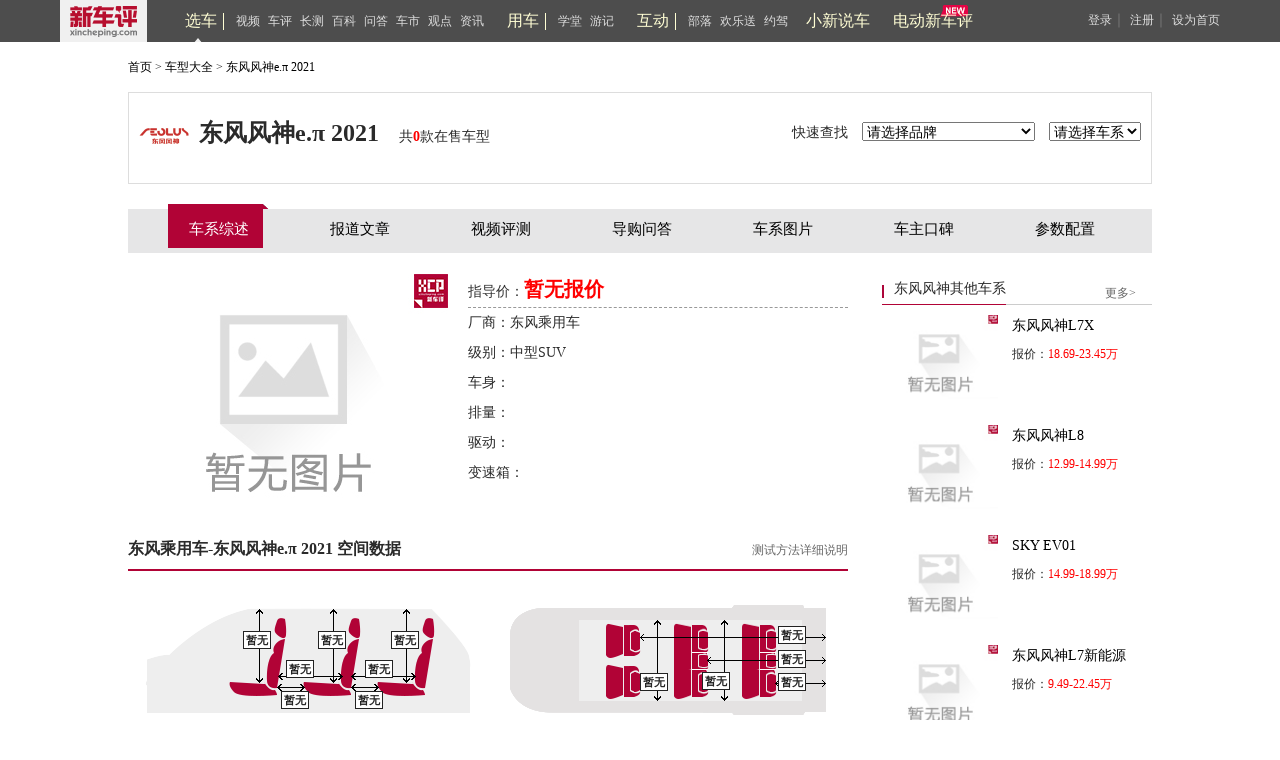

--- FILE ---
content_type: text/html; charset=UTF-8
request_url: https://www.xincheping.com/car/series/18923.html
body_size: 12989
content:
<!doctype html>
<html>
<head>
<title>【东风风神e.π 2021】东风风神_东风风神e.π 2021报价_东风风神e.π 2021图片_新车评网</title>
<meta name="keywords" content="东风风神e.π 2021,东风风神东风风神e.π 2021,东风风神e.π 2021报价,东风风神e.π 2021图片" />
<meta name="description" content="新车评网东风风神e.π 2021频道为您提供东风风神e.π 2021报价,东风风神e.π 2021图片,东风风神e.π 2021参数配置,东风风神e.π 2021最新文章,最精彩东风风神e.π 2021汽车内容尽在新车评网" />
<meta charset="utf-8">
<meta http-equiv="X-UA-Compatible" content="IE=9">
<meta http-equiv="X-UA-Compatible" content="IE-edge,chrome=1">
<link rel="stylesheet" type="text/css" href="https://res.xincheping.com/old/www/css/layout.css" />
<link rel="stylesheet" type="text/css" href="https://res.xincheping.com/old/www/css/base.css" />
<link href="https://res.xincheping.com/old/www/css/car.css" rel="stylesheet" type="text/css" />
<script type="text/javascript" src="https://res.xincheping.com/old/www/js/jquery-1.9.js"></script>
<script type="text/javascript" src="https://res.xincheping.com/old/www/js/jquery.cookie.js"></script>
<script type="text/javascript" src="https://res.xincheping.com/old/www/js/xcp-common-v3.js" merge="true"></script>
<link rel="stylesheet" type="text/css" href="https://res.xincheping.com/old/www/css/public_comd.css" />
<link rel="stylesheet" type="text/css" href="https://res.xincheping.com/old/www/css/xcp-common.css" />
<style>
body .layer-ext-xcp .layui-layer-ico13 {
background: url("/js/layer/skin/xcp/cool.png") no-repeat;
}
</style>
<!--2. 引入crypto相关js-->
<script src="https://res.xincheping.com/js/modules/crypto/crypto.api.min.v2.js"></script>
<script type="text/javascript"
src="https://res.xincheping.com/old/www/js/common.js"></script>
<script type="text/javascript">
$(function() {
if (navigator.userAgent.match(/(iPhone|Android)/i)) {
$("#mobile").show();
}
$("#brand_id").change(function() {
var brandid = $("#brand_id").val();
if(brandid == ""){
return;
}
var url = "https://www.xincheping.com/car/brand/select/"+brandid+".do";
$.post(url,{},
function(data) {
if(data.code == 1 ){
$("#series_id").html("<option value=''>请选择车系</option>");
$(data.result.mapSeries).each(function(i,obj){
$.each(obj,function(j,car){
$("#series_id").append("<option value=''>"+j+"</option>");
$.each(car,function(k,ser){
$("#series_id").append("<option value='https://www.xincheping.com/car/series/"+ser.id+".html'>&nbsp;&nbsp;&nbsp;&nbsp;"+ser.name+"</option>");
});
});
});
}
}
);
});
$("#series_id").change(function() {
if($(this).val()==""){
alert("请选择车系");
return;
}
window.location.href = $(this).val();
});
$("#modelYear").change(function() {
var modelYear = $(this).val();
if(0 == modelYear){
return ;
}
var ht = "东风乘用车-东风风神e.π 2021 停售车型";
$("#text_car_onasle").html(ht);
$.post(modelYear,{},
function(data) {
if(data.code == 1 ){
var table = "";
var hm = $("#tableModel").html();
if(hm == undefined || hm.length == 0 || hm == "" ){
table = table + '<table id = "tableModel"  width="720" border="0" cellspacing="0" cellpadding="0">';
}else{
$("#tableModel").html("");
}
var map_length = 0 ;
$.each(data.result.off,function(key,values){
table = table + '<tr bgcolor="#f1f1f1"><td width="300" height="40" align="left" valign="middle" style="border-left: 2px solid #b10336;">&nbsp;&nbsp;&nbsp;&nbsp;<strong>'
+key+'</strong></td> <td width="120" height="40" align="center" valign="middle"><strong>变速箱</strong></td>'+
'<td width="100" height="40" align="center" valign="middle"><strong>指导价</strong></td>'+
'<td width="100" height="40" align="center" valign="middle"><strong>更多信息</strong></td></tr>';
$.each(values,function(i,obj){
table = table + '<tr>'+
'<td width="300" height="30" align="left" valign="middle">&nbsp;&nbsp;&nbsp;&nbsp;'+obj.name+'</td>'+
'<td width="120" align="center" valign="middle">'+obj.gearBox+'</td>'+
'<td width="100" align="center" valign="middle"><font color="#b10336">'+obj.price+'万</font></td>'+
'<td width="100" align="center" valign="middle"><a href="https://www.xincheping.com/car/series/18923/config.html">参数配置</a></td>'+
'</tr>';
});
map_length++;
});
if(hm == undefined || hm.length == 0 || hm == ""){
table = table + '</table>';
}
if(map_length > 0 ){
if(hm == undefined || hm.length == 0 || hm == ""){
$(".che_much h2").after(table);
}else{
$("#tableModel").append(table);
}
}else{
$("#tableModel").html("<li style='width: 720px;list-style-type:none;'><span style='padding:10px 320px; '>暂无车型</span></li>");
}
}
},"json"
);
});
$("#Onasle").click(function() {
var url = "https://www.xincheping.com/car/series/onsale/18923.do";
var ht = "东风乘用车-东风风神e.π 2021 在售车型";
$("#text_car_onasle").html(ht);
$.post(url,{},
function(data) {
if(data.code == 1 ){
var table = "";
var hm = $("#tableModel").html();
if(hm == undefined || hm.length == 0 || hm == "" ){
table = table + '<table id = "tableModel"  width="720" border="0" cellspacing="0" cellpadding="0">';
} else{
$("#tableModel").html("");
}
var map_length = 0 ;
$.each(data.result.on,function(key,values){
table = table + '<tr bgcolor="#f1f1f1"><td width="300" height="40" align="left" valign="middle" style="border-left: 2px solid #b10336;">&nbsp;&nbsp;&nbsp;&nbsp;<strong>'
+key+'</strong></td> <td width="120" height="40" align="center" valign="middle"><strong>变速箱</strong></td>'+
'<td width="100" height="40" align="center" valign="middle"><strong>指导价</strong></td>'+
'<td width="100" height="40" align="center" valign="middle"><strong>更多信息</strong></td></tr>';
$.each(values,function(i,obj){
table = table + '<tr>'+
'<td width="300" height="30" align="left" valign="middle">&nbsp;&nbsp;&nbsp;&nbsp;'+obj.name+'</td>'+
'<td width="120" align="center" valign="middle">'+obj.gearBox+'</td>'+
'<td width="100" align="center" valign="middle"><font color="#b10336">'+obj.price+'万</font></td>'+
'<td width="100" align="center" valign="middle"><a href="https://www.xincheping.com/car/series/18923/config.html">参数配置</a></td>'+
'</tr>';
});
map_length++;
});
if(hm == undefined || hm.length == 0 || hm == ""){
table = table + '</table>';
}
if(map_length > 0 ){
if(hm == undefined || hm.length == 0 || hm == ""){
$(".che_much h2").after(table);
}else{
$("#tableModel").append(table);
}
}else{
$("#tableModel").html("<li style='width: 720px;list-style-type:none;'><span style='padding:10px 320px; '>暂无车型</span></li>");
}
}
},"json"
);
});
$("#readySale").click(function() {
var url = "https://www.xincheping.com/car/series/readySale/18923.do";
var ht = "东风乘用车-东风风神e.π 2021 预售车型";
$("#text_car_onasle").html(ht);
$.post(url,{},
function(data) {
if(data.code == 1 ){
var table = "";
var hm = $("#tableModel").html();
if(hm == undefined || hm.length == 0 || hm == "" ){
table = table + '<table id = "tableModel"  width="720" border="0" cellspacing="0" cellpadding="0">';
} else{
$("#tableModel").html("");
}
var map_length = 0 ;
$.each(data.result.ready,function(key,values){
table = table + '<tr bgcolor="#f1f1f1"><td width="300" height="40" align="left" valign="middle" style="border-left: 2px solid #b10336;">&nbsp;&nbsp;&nbsp;&nbsp;<strong>'
+key+'</strong></td> <td width="120" height="40" align="center" valign="middle"><strong>变速箱</strong></td>'+
'<td width="100" height="40" align="center" valign="middle"><strong>指导价</strong></td>'+
'<td width="100" height="40" align="center" valign="middle"><strong>更多信息</strong></td></tr>';
$.each(values,function(i,obj){
table = table + '<tr>'+
'<td width="300" height="30" align="left" valign="middle">&nbsp;&nbsp;&nbsp;&nbsp;'+obj.name+'</td>'+
'<td width="120" align="center" valign="middle">'+obj.gearBox+'</td>'+
'<td width="100" align="center" valign="middle"><font color="#b10336">'+obj.price+'万</font></td>'+
'<td width="100" align="center" valign="middle"><a href="https://www.xincheping.com/car/series/18923/config.html">参数配置</a></td>'+
'</tr>';
});
map_length++;
});
if(hm == undefined || hm.length == 0 || hm == ""){
table = table + '</table>';
}
if(map_length > 0 ){
if(hm == undefined || hm.length == 0 || hm == ""){
$(".che_much h2").after(table);
}else{
$("#tableModel").append(table);
}
}else{
$("#tableModel").html("<li style='width: 720px;list-style-type:none;'><span style='padding:10px 320px; '>暂无车型</span></li>");
}
}
},"json"
);
});
$(".zhan").click(function(e) {
var artId = $(this).attr("dataid");
if(artId=="" || typeof(artId) == "undefined"){
alert("收藏失败");
}
collect(artId);
});
});
function collect(artId){
XCP_UC.getLoginedUser(function(j){
if(j.code == -1|| typeof(j.code) == "undefined"){
XCP_UC.popupLoginWin('');
}else{
var url = "/uc/i/favor/add.do";
var type = "1";
$.post(url, {'objId':artId,'type':type} , function(data){
if(data.code == 1){
alert("收藏成功");
}else{
alert(data.msg);
}
},"json");
}
})
}
</script>
</head>
<body>
<!-- <link href="https://res.xincheping.com/css/2016/xuanche/common.css" rel="stylesheet"> -->

<link href="https://res.xincheping.com/css/2016/xuanche/topban_small.css" rel="stylesheet" >
<script type="text/javascript"
src="https://res.xincheping.com/js/2016/xuanche/main.js"></script>
<!-- 新增导航栏更多 -->
<!-- =========头=========== -->
<div class="top_one">
<div class="top_content1">
<a target="_blank" href="/" class="logo"><img src="https://res.xincheping.com/images/2016/aotu/xcp_logo.png"></a>
<!-- 中间三组列表 -->
<div class="ul_box">
<div class="tabs">
<ul class="nav-main">
<div class="tou_biao">
<a href="/xuanche/" target="_blank" id="xuanche">选车</a>
</div>
<li id="li-1"><a href="/video/" target="_blank" id="video">视频</a></li>
<li id="li-2"><a href="/pingce/" target="_blank" id="pingce">车评</a></li>
<li><a href="/changce/" target="_blank" id="changce">长测</a></li>
<li><a href="/cehua/" target="_blank" id="cehua">百科</a></li>
<li><a href="/daogou/" target="_blank" id="daogou">问答</a></li>
<li><a href="/hangyefx/" target="_blank" id="hangyefx">车市</a></li>
<li><a href="/views/" target="_blank" id="views">观点</a></li>
<li><a href="/news/" target="_blank" id="news">资讯</a></li>
</ul>
</div>
<!--隐藏盒子-->
<!--隐藏盒子-->
<div id="box-1" class="hidden-box hidden1">
<ul>
<li><a target="_blank" href="/video/type/998.html">新车抢鲜评</a></li>
<li><a target="_blank" href="/video/type/1024.html">最强对比</a></li>
<li><a target="_blank" href="/video/type/1011.html">新车评Let's购</a></li>
<!-- <li><a target="_blank" href="/video/type/1031.html">超级推荐</a></li> -->
<li><a target="_blank" href="/video/type/1027.html">新车大真探</a></li>
<li><a target="_blank" href="/video/type/1034.html">电动新车评</a></li>
<li><a target="_blank" href="/video/type/1033.html">社论</a></li>
<li><a target="_blank" href="/video/type/1015.html">原来是这样</a></li>
<li><a target="_blank" href="/video/type/999.html">特别策划</a></li>
<li><a target="_blank" href="/video/type/1032.html">趣拍 Time</a></li>
<li><a target="_blank" href="/video/type/1025.html">自驾游记</a></li>
<li><a target="_blank" href="/video/type/1013.html">往期视频</a></li>
</ul>
</div>
<div id="box-2" class="hidden-box hidden2">
<ul>
<li><a target="_blank" href="/pingce/firsttry/">新车首试</a></li>
<li><a target="_blank" href="/pingce/cheping/">深度车评</a></li>
<!-- <li><a target="_blank" href="/changce/">长期长测</a></li> -->
<li><a target="_blank" href="/pingce/duibi/">对比测试</a></li>
<li><a target="_blank" href="/pingce/youhao/">性能测试</a></li>
<li><a target="_blank" href="/pingce/shouji/">试驾手记</a></li>
<li><a target="_blank" href="/pingce/shuaitui/">衰退测试</a></li>
</ul>
</div>
<!--隐藏盒子-->
<div class="tabs">
<ul class="nav-main">
<div class="tou_biao">
<a href="/aotu/" target="_blank" id="aotu">用车</a>
</div>
<!-- <li><a href="/aotu/rookie/t0/r0.html"
target="_blank" id="rookie">菜鸟</a></li>
<li><a href="/aotu/veteran/t0/r0.html"
target="_blank" id="veteran">老手</a></li>
<li><a href="/aotu/expert/t0/r0.html"
target="_blank" id="expert">达人</a></li>
<li><a href="/aotu/culture/t0/r0.html"
target="_blank" id="culture">神游</a></li> -->
<li><a href="/aotu/rookie/t0/r0.html"
target="_blank" id="rookie">学堂</a></li>
<li><a href="/aotu/culture/t0/r0.html"
target="_blank" id="culture">游记</a></li>
</ul>
</div>
<div class="tabs">
<ul class="nav-main">
<div class="tou_biao">
<a href="/tribe/index.html" target="_blank">互动</a>
</div>
<li><a href="/tribe/index.html" target="_blank" id="cheku">部落</a></li>
<!-- <li><a href="/discuss/r0/t0" target="_blank" id="discuss">讨论区</a></li> -->
<li><a href="/gift/" target="_blank" id="gift">欢乐送</a></li>
<li><a href="/drivecar/index.html" target="_blank" id="drivecar">约驾</a></li>
<li><a href="/jijie/index.html" id="jijie" target="_blank">小新说车</a></li>
</ul>
</div>
<!-- 新增的 -->
<div class="tabs"><a class="jjh" href="/ev/" id="newDb" target="_blank">电动新车评</a></div>
<!-- 新增的 -->
</div>
<!-- 中间三组列表 -->
<!-- 登录前 -->
<div class="top_login_box_0" id="top_login_box_0">
<a href="javascript:void(0);" id="loginbnt" rel="nofollow" onclick="XCP_UC.popupLoginWin('onHeaderLogin',window.location.href, '');">登录</a>｜
<a href="/uc/reg.html?registerSource=" target="_blank">注册</a>｜
<a href="javascript:void(0);" onclick="XCP_Util.setHome(window.location)" rel="nofollow">设为首页</a>
</div>
<!-- 登录前 -->
<!-- 登录后 -->
<div style="display: none;" id="top_login_box_1" class="top_right" >
<span class="loginedtip"><a target="_blank" id="headerUsername" class="d_color d_name" href="">新车评网友</a></span>
<a target="_blank" href="/uc/i/msg/notice.html" class="mess">消息<em class="new_message" id="headerNoticeCount">0</em></a>
<!-- 新增更多-->
<a target="_blank" href="/uc/i/setting/info.html">设置</a>
<a onclick="XCP_UC.submitLogout(null,true)" href="javascript:void(0);">退出</a>
</div>
<!--登录后-->
<script>
//新增导航栏更多
$(document).ready(function() {
$(".box-more").hover(function() {
$(this).children(".show-more").stop().slideDown();
}, function() {
$(this).children(".show-more").stop().slideUp();
});
});
</script>
</div>
</div>	
<!-- =========头============== -->
<script type="text/javascript">
$(function(){
var url = location.href;
$(".tabs a").removeClass("this");
if(url.indexOf("xuanche")!=-1 || url.indexOf("/car")!=-1){
$("#xuanche").addClass("this");
}
if(url.indexOf("video")!=-1){
$("#video").addClass("this");
}
if(url.indexOf("pingce")!=-1){
$("#pingce").addClass("this");
}
if(url.indexOf("news")!=-1){
$("#news").addClass("this");
}
if(url.indexOf("views")!=-1){
$("#views").addClass("views");
}
if(url.indexOf("cehua")!=-1){
$("#cehua").addClass("cehua");
}
if(url.indexOf("changce")!=-1){
$("#changce").addClass("changce");
}
if(url.indexOf("hangyefx")!=-1){
$("#hangyefx").addClass("hangyefx");
}
if(url.indexOf("daogou")!=-1){
$("#daogou").addClass("this");
}
if(url.indexOf("aotu")!=-1){
if(url.indexOf("rookie")!=-1){
$("#rookie").addClass("this");
}else if(url.indexOf("veteran")!=-1){
$("#veteran").addClass("this");
}else if(url.indexOf("expert")!=-1){
$("#expert").addClass("this");
}else if(url.indexOf("culture")!=-1){
$("#culture").addClass("this");
}else{
$("#aotu").addClass("this");
}
}
if(url.indexOf("cheku")!=-1 || url.indexOf("tribe")!=-1 ){
$("#cheku").addClass("this");
}
else if(url.indexOf("discuss")!=-1/* || url.indexOf("tribe")!=-1*/){
$("#discuss").addClass("this");
}
else if(url.indexOf("drivecar")!=-1 || url.indexOf("driveapply")!=-1 || url.indexOf("driveart")!=-1){
$("#drivecar").addClass("this");
}
else if(url.indexOf("gift")!=-1){
$("#gift").addClass("this");
}else if(url.indexOf("jijie")!=-1){
$("#jijie").addClass("this");
}else if(url.indexOf("newDb")!=-1){
$("#newDb").addClass("this");
}
});
//登录成功的回调
function onHeaderLogin(j){
$("#mycars").attr('href', "/uc/"+j.result.id+"/car.html");
}
function onNoticeLogin(j){
onNoticeGetLoginedUser(j);
}
//登出成功回调
function onNoticeLogout(j){
if(j.code == 1){
$("#top_login_box_1").hide();
$("#top_login_box_0").show();
}
}
function onNoticeGetLoginedUser(j){
if(j.code == 1){
$("#mycars").attr('href', "/uc/"+j.result.id+"/car.html");
$("#top_login_box_0").hide();
$("#headerUsername").html(j.result.nickName);
$("#headerUsername").attr('href', '/uc/' + j.result.id + '.html');
var count = 0;
if(j.result.newCmtNotice > 0){
count = count + j.result.newCmtNotice;
}
if(j.result.newPraiseNotice > 0){
count = count + j.result.newPraiseNotice;
}
if(j.result.notice > 0){
count = count + j.result.notice;
}
if(j.result.msg > 0){
count = count + j.result.msg;
}
/* if(j.result.msg > 0){
$("#headerMsgCount").html("("+j.result.msg+")");
}else{
$("#headerMsgCount").hide();
} */
if(count > 0){
$("#headerNoticeCount").html(""+count+"");
}else{
$("#headerNoticeCount").hide();
}
$("#top_login_box_1").show();
}
}
//检测登录用户
XCP_UC.addLoginListener(onNoticeLogin);
XCP_UC.addLogoutListener(onNoticeLogout);
XCP_UC.addGetLoginedUserListener(onNoticeGetLoginedUser);
XCP_UC.loadLoginedUser();
</script>
<div class="car_main">
<div class="crunav fs12">
<a href="https://www.xincheping.com/" target="_blank">首页</a>&nbsp;&gt;&nbsp;<a
href="https://www.xincheping.com/car/" target="_blank">车型大全</a>&nbsp;&gt;&nbsp;<a
href="https://www.xincheping.com/car/series/18923.html">东风风神e.π 2021</a>
</div>
<div class="band_top">
<div class="band_logo" style="border: 0px;">
<div class="b_left">
<h2>
<img src="https://p.xincheping.com/202009/22/dim200x200_6f097af55f431284294f60d7b48753.png" width="50"
height="50" />东风风神e.π 2021<span>共<font color="red"><strong>0</strong></font>款在售车型
</span>
</h2>
</div>
<div class="b_right">
快速查找
<select id="brand_id">
<option>请选择品牌</option>
<option value="1198">A埃安</option>
<option value="1209">A爱驰</option>
<option value="1">A奥迪</option>
<option value="60">A阿尔法·罗密欧</option>
<option value="1589">A阿尔特</option>
<option value="1591">AAFEELA</option>
<option value="1572">A安凯客车</option>
<option value="1493">A艾康尼克</option>
<option value="1581">AALPINE</option>
<option value="959">AAMG</option>
<option value="1536">AAPEX</option>
<option value="1499">AArash</option>
<option value="1462">AARCFOX极狐</option>
<option value="1632">A埃尚</option>
<option value="62">A阿斯顿·马丁</option>
<option value="1524">AASPARK</option>
<option value="1621">AAUDI</option>
<option value="1553">A阿维塔</option>
<option value="1529">BBAC</option>
<option value="1562">BBAO</option>
<option value="4">B奔驰</option>
<option value="1585">BBeyonCa</option>
<option value="582">B宝骏</option>
<option value="1517">B博郡汽车</option>
<option value="814">B北京汽车</option>
<option value="1509">B北京清行</option>
<option value="593">B北京越野</option>
<option value="7">B别克</option>
<option value="45">B宾利</option>
<option value="20">B宝马</option>
<option value="1515">B宾尼法利纳</option>
<option value="1525">BBOLLINGER MOTORS</option>
<option value="1628">BBovensiepen</option>
<option value="75">B北汽昌河</option>
<option value="898">B北汽幻速</option>
<option value="1608">B北汽雷驰</option>
<option value="1543">B北汽瑞翔</option>
<option value="643">B北汽威旺</option>
<option value="950">B北汽新能源</option>
<option value="122">B北汽制造</option>
<option value="44">B保时捷</option>
<option value="1523">B宝腾</option>
<option value="3">B本田</option>
<option value="306">B奔腾</option>
<option value="1148">B宝沃</option>
<option value="107">B比亚迪</option>
<option value="1501">BBYTON拜腾</option>
<option value="41">B标致</option>
<option value="1548">B百智新能源</option>
<option value="124">C长安</option>
<option value="1172">C长安凯程</option>
<option value="1231">C长安跨越</option>
<option value="1597">C长安启源</option>
<option value="613">C长安欧尚</option>
<option value="110">C长城</option>
<option value="1596">C曹操汽车</option>
<option value="990">C成功</option>
<option value="1574">CConquest</option>
<option value="1552">C橙仕</option>
<option value="1503">CCUPRA</option>
<option value="1508">C昶洧</option>
<option value="1510">C刺猬汽车</option>
<option value="1455">C创维汽车</option>
<option value="1531">CCzinger</option>
<option value="1526">DDatsun</option>
<option value="1546">D电动屋</option>
<option value="1627">DDe Tomaso</option>
<option value="1567">DDEUS Automobiles</option>
<option value="1497">D大发</option>
<option value="1215">D东风·瑞泰特</option>
<option value="877">D东风风度</option>
<option value="1141">D东风风光</option>
<option value="1234">D东风富康</option>
<option value="1492">D东风风诺</option>
<option value="581">D东风风神</option>
<option value="949">D东风风行</option>
<option value="1471">D东风纳米</option>
<option value="1540">D东风氢舟</option>
<option value="856">D东风小康</option>
<option value="1609">D东风奕派</option>
<option value="1625">D道郎格</option>
<option value="1588">D大力牛魔王</option>
<option value="16">D东南</option>
<option value="1547">DDonkervoort</option>
<option value="72">D道奇</option>
<option value="1495">D达契亚</option>
<option value="754">DDS</option>
<option value="673">D大通</option>
<option value="1457">D大运</option>
<option value="2">D大众</option>
<option value="1618">E二一二越野车</option>
<option value="1491">FFaraday Future</option>
<option value="1601">F方程豹</option>
<option value="116">F福迪</option>
<option value="1461">F飞碟汽车</option>
<option value="1257">F东风风光</option>
<option value="1463">F飞凡汽车</option>
<option value="1622">Ffirefly萤火虫</option>
<option value="1478">FFisker</option>
<option value="61">F法拉利</option>
<option value="1479">FFM Auto</option>
<option value="1551">FFOXTRON</option>
<option value="10">F丰田</option>
<option value="21">F福特</option>
<option value="103">F福田</option>
<option value="18">F菲亚特</option>
<option value="1255">G广汽蔚来</option>
<option value="1514">GGFG Style</option>
<option value="567">G光冈</option>
<option value="1459">G高合HiPhi </option>
<option value="1460">G高合汽车</option>
<option value="1182">G国金汽车</option>
<option value="1587">G国吉商用车</option>
<option value="1252">G国机智骏</option>
<option value="1519">G格罗夫</option>
<option value="1564">GGMA</option>
<option value="265">GGMC</option>
<option value="571">G广汽传祺</option>
<option value="195">G广汽吉奥</option>
<option value="1229">G广汽集团</option>
<option value="1199">G广汽新能源</option>
<option value="1522">GGYON</option>
<option value="824">G观致</option>
<option value="1605">H昊铂</option>
<option value="1539">H恒驰</option>
<option value="1437">H合创汽车</option>
<option value="1560">H华晨新日</option>
<option value="1498">HHennessey</option>
<option value="845">H哈弗</option>
<option value="876">H海格</option>
<option value="133">H黄海</option>
<option value="1534">HHispano Suiza</option>
<option value="1630">H货拉拉多拉</option>
<option value="8">H海马</option>
<option value="1167">H海马新能源</option>
<option value="1557">H鸿蒙智行</option>
<option value="583">H海马郑州</option>
<option value="396">H红旗</option>
<option value="1472">H恒润汽车</option>
<option value="1001">H华颂</option>
<option value="1617">H汇天</option>
<option value="1152">H汉腾</option>
<option value="115">H华泰</option>
<option value="1222">H红星</option>
<option value="1582">H华梓汽车</option>
<option value="1600">IiCAR</option>
<option value="1545">IiCar生态</option>
<option value="1521">IICONA</option>
<option value="1449">IIMSA英飒</option>
<option value="1506">IIsdera</option>
<option value="1502">IItaldesign</option>
<option value="26">J捷豹</option>
<option value="83">J金杯</option>
<option value="1570">J金杯新能源</option>
<option value="1241">J捷达</option>
<option value="38">JJeep</option>
<option value="1615">J金冠汽车</option>
<option value="78">J江淮</option>
<option value="1566">J江淮瑞风</option>
<option value="1599">J江淮钇为</option>
<option value="1469">J极氪</option>
<option value="568">J九龙</option>
<option value="101">J江铃</option>
<option value="1248">J吉利几何</option>
<option value="1573">J吉利雷达</option>
<option value="13">J吉利汽车</option>
<option value="1593">J吉利银河</option>
<option value="1537">J吉利翼真</option>
<option value="1178">J君马汽车</option>
<option value="1592">J江南汽车</option>
<option value="1261">J捷尼赛思</option>
<option value="1602">J极石</option>
<option value="1603">J极石汽车</option>
<option value="1202">J捷途</option>
<option value="1240">J钧天汽车</option>
<option value="1631">J捷途纵横</option>
<option value="1611">J吉祥汽车</option>
<option value="1561">J极越</option>
<option value="1598">KKarlmann</option>
<option value="1518">KKARMA</option>
<option value="70">K凯迪拉克</option>
<option value="1565">K克蒂汽车</option>
<option value="39">K克莱斯勒</option>
<option value="1448">K卡漠兹</option>
<option value="578">K开瑞</option>
<option value="1481">K科瑞斯的</option>
<option value="1624">K卡文汽车</option>
<option value="1053">K开沃汽车</option>
<option value="1012">K卡威汽车</option>
<option value="970">K凯翼</option>
<option value="64">L兰博基尼</option>
<option value="1450">L凌宝汽车</option>
<option value="58">L猎豹汽车</option>
<option value="1614">L乐道</option>
<option value="1595">L蓝电</option>
<option value="1507">L拉达</option>
<option value="1022">L雷丁</option>
<option value="939">L陆地方舟</option>
<option value="1490">LLeSEE</option>
<option value="305">L力帆</option>
<option value="569">L陆风</option>
<option value="1504">L拉共达</option>
<option value="29">L路虎</option>
<option value="653">L莲花跑车</option>
<option value="1166">L领克</option>
<option value="66">L林肯</option>
<option value="30">L雷克萨斯</option>
<option value="1253">L罗伦士</option>
<option value="73">L铃木</option>
<option value="40">L雷诺</option>
<option value="604">L理念</option>
<option value="1085">LLOCAL MOTORS</option>
<option value="1190">L零跑汽车</option>
<option value="1535">L蓝旗亚</option>
<option value="1480">L朗世</option>
<option value="47">L劳斯莱斯</option>
<option value="1604">L菱势汽车</option>
<option value="1228">L领途</option>
<option value="1467">L岚图汽车</option>
<option value="1500">LLucid</option>
<option value="1607">L灵悉</option>
<option value="1230">L理想汽车</option>
<option value="1482">L领志</option>
<option value="1576">M敏安汽车</option>
<option value="1542">M摩登汽车</option>
<option value="345">MMG名爵</option>
<option value="1533">MMicro</option>
<option value="205">MMINI</option>
<option value="715">M迈凯伦</option>
<option value="1580">MMobilize</option>
<option value="1578">M猛士</option>
<option value="316">M玛莎拉蒂</option>
<option value="17">M马自达</option>
<option value="1484">NnanoFLOWCELL</option>
<option value="1511">NNEVS国能汽车</option>
<option value="1483">NNoble</option>
<option value="623">N纳智捷</option>
<option value="1225">N哪吒汽车</option>
<option value="140">O讴歌</option>
<option value="1212">O欧拉</option>
<option value="573">P帕加尼</option>
<option value="1466">P朋克汽车</option>
<option value="1186">PPolestar极星</option>
<option value="1513">P佩奇奥</option>
<option value="633">Q启辰</option>
<option value="1556">Q轻橙时代</option>
<option value="1496">Q奇点汽车</option>
<option value="1634">Q启境</option>
<option value="1544">Q奇鲁汽车</option>
<option value="1197">Q庆铃汽车</option>
<option value="1136">Q骐铃汽车</option>
<option value="1095">Q全球鹰</option>
<option value="57">Q奇瑞</option>
<option value="1629">Q奇瑞风云</option>
<option value="1549">Q奇瑞新能源</option>
<option value="12">Q起亚</option>
<option value="1620">Q骐蔚汽车</option>
<option value="1520">Q清源汽车</option>
<option value="15">R日产</option>
<option value="1452">R瑞驰新能源</option>
<option value="1223">R容大智造</option>
<option value="1619">RRed Bull</option>
<option value="1512">RRIVIAN</option>
<option value="1451">R睿蓝汽车</option>
<option value="1527">R锐马克</option>
<option value="1475">RRossion</option>
<option value="365">R荣威</option>
<option value="49">S斯巴鲁</option>
<option value="1456">S速达</option>
<option value="1453">SSERES赛力斯</option>
<option value="1211">S思皓</option>
<option value="1626">S示界</option>
<option value="1610">S世极</option>
<option value="69">S斯柯达</option>
<option value="32">S三菱</option>
<option value="53">S双龙</option>
<option value="1569">S深蓝汽车</option>
<option value="1555">S沙龙汽车</option>
<option value="733">S思铭</option>
<option value="603">Ssmart</option>
<option value="1464">SSONGSAN MOTORS</option>
<option value="1528">SSONY</option>
<option value="1488">S陕汽通家</option>
<option value="1635">S上汽跃进</option>
<option value="1473">SSRM鑫源</option>
<option value="1530">SSSC</option>
<option value="1563">SSTI</option>
<option value="1153">SSWM斯威汽车</option>
<option value="1465">S神州</option>
<option value="1259">S上喆汽车</option>
<option value="1233">T天际</option>
<option value="1470">T坦克</option>
<option value="1489">T泰克鲁斯·腾风</option>
<option value="1454">T天美</option>
<option value="743">T腾势</option>
<option value="774">T特斯拉</option>
<option value="1505">T塔塔</option>
<option value="1532">VVega Innovations</option>
<option value="1554">VVinfast</option>
<option value="1516">VVinfast</option>
<option value="1571">VVIRITECH </option>
<option value="1594">W未奥汽车</option>
<option value="24">W沃尔沃</option>
<option value="1477">W沃克斯豪尔</option>
<option value="1161">W蔚来</option>
<option value="579">W威麟</option>
<option value="118">W五菱</option>
<option value="1486">WW Motors</option>
<option value="1192">W威马汽车</option>
<option value="1165">W魏牌</option>
<option value="918">W五十铃</option>
<option value="1575">W万象汽车</option>
<option value="1538">W瓦滋</option>
<option value="753">W威兹曼</option>
<option value="1439">X新宝骏</option>
<option value="34">X现代</option>
<option value="225">X雪佛兰</option>
<option value="1468">X小虎</option>
<option value="1612">X享界</option>
<option value="1568">X新吉奥</option>
<option value="1196">X新凯</option>
<option value="878">X新龙马汽车</option>
<option value="1590">X小米汽车</option>
<option value="1158">X小鹏</option>
<option value="1579">X小跑车</option>
<option value="1236">X星途</option>
<option value="6">X雪铁龙</option>
<option value="154">X西雅特</option>
<option value="1613">Y烨</option>
<option value="1583">Y悠宝利</option>
<option value="1458">Y远程汽车</option>
<option value="1170">Y云度新能源</option>
<option value="28">Y英菲尼迪</option>
<option value="1623">Y予风汽车</option>
<option value="1577">Y远航汽车</option>
<option value="1063">Y御捷</option>
<option value="1224">Y延龙汽车</option>
<option value="1584">Y英力士</option>
<option value="516">Y野马汽车</option>
<option value="1476">Y野马新能源</option>
<option value="9">Y一汽</option>
<option value="1203">Y驭胜</option>
<option value="1586">Y仰望</option>
<option value="132">Y依维柯</option>
<option value="1487">Y游侠</option>
<option value="275">Y永源</option>
<option value="919">Y英致</option>
<option value="929">Z知豆</option>
<option value="1550">Z智点汽车</option>
<option value="1494">Z正道汽车</option>
<option value="1485">ZZenvo</option>
<option value="1616">Z中国重汽</option>
<option value="104">Z中华</option>
<option value="1606">Z智界</option>
<option value="1541">Z智己汽车</option>
<option value="1633">Z追觅汽车</option>
<option value="1474">Z中顺</option>
<option value="307">Z众泰</option>
<option value="125">Z中兴</option>
<option value="1558">Z智行盒子</option>
<option value="1559">Z自游家</option>
</select>
<!-- <form action="" method="get" target="_blank"> -->
<select id="series_id">
<option>请选择车系</option>
</select>
<!-- </form> -->
</div>
</div>
</div>
<div class="cx_cvwnav">
<ul class="cx_icon">
<li class="cx_cvw"><a href="https://www.xincheping.com/car/series/18923.html" class="fs15 fc0">车系综述</a></li>
<li><a href="https://www.xincheping.com/car/series/18923/art.html" class="fs15 fc0">报道文章</a></li>
<li><a href="https://www.xincheping.com/car/series/18923/video.html" class="fs15 fc0">视频评测</a></li>
<li><a href="https://www.xincheping.com/car/series/18923/guide.html" class="fs15 fc0">导购问答</a></li>
<li><a href="https://www.xincheping.com/car/series/18923/photo.html" class="fs15 fc0">车系图片</a></li>
<li><a href="https://www.xincheping.com/car/series/18923/praise.html" class="fs15 fc0">车主口碑</a></li>
<li><a href="https://www.xincheping.com/car/series/18923/config.html" class="fs15 fc0">参数配置</a></li>
</ul>
</div>
<!--che_left-->
<div class="che_left">
<div class="che_view">
<div class="che_img">
<img alt="东风风神e.π 2021" title="东风风神e.π 2021" src="https://res.xincheping.com/old/www/images/no_pic_320x240.jpg" width="320" height="240" />
</div>
<div class="che_cont">
<p>
指导价：<font style="font-size:20px; color:red; font-weight:600;">暂无报价</font>
</p>
<ul>
<li style="float:none;clear:both;width:380px;">厂商：东风乘用车</li>
<li style="float:none;clear:both;width:380px;">级别：中型SUV</li>
<li style="float:none;clear:both;width:380px;">车身：</li>
<li style="float:none;clear:both;width:380px;">排量：</li>
<li style="float:none;clear:both;width:380px;">驱动：</li>
<li style="float:none;clear:both;width:380px;">变速箱：</li>
</ul>
</div>
</div>
<div class="che_space">
<h2><span><a href="https://www.xincheping.com/views/5220.html" target="_blank">测试方法详细说明</a></span><font>东风乘用车-东风风神e.π 2021  空间数据</font></h2>
<div class="che_space">
<ul>
<li class="sp_1">
<a href="javascript:void(0)" style="top:50px;left:115px;">暂无</a>
<a href="javascript:void(0)" style="top:50px;left:190px;">暂无</a>
<a href="javascript:void(0)" style="top:50px;left:263px;">暂无</a>
<a href="javascript:void(0)" style="top:79px;left:158px;">暂无</a>
<a href="javascript:void(0)" style="top:110px;left:153px;">暂无</a>
<a href="javascript:void(0)" style="top:110px;left:227px;">暂无</a>
<a href="javascript:void(0)" style="top:79px;left:237px;">暂无</a>
</li>
<li class="sp_2">
<a href="javascript:void(0)" style="top:45px;left:290px;">暂无</a>
<a href="javascript:void(0)" style="top:69px;left:290px;">暂无</a>
<a href="javascript:void(0)" style="top:92px;left:290px;">暂无</a>
<a href="javascript:void(0)" style="top:91px;left:214px;">暂无</a>
<a href="javascript:void(0)" style="top:92px;left:152px;">暂无</a>
</li>
<li class="sp_3">
<a href="javascript:void(0)" style="top:30px;left:190px;">暂无</a>
<a href="javascript:void(0)" style="top:74px;left:163px;">暂无</a>
<a href="javascript:void(0)" style="top:92px;left:207px;">暂无</a>
</li>
<li class="sp_4">
<p>尾厢空间</p>
<a href="javascript:void(0)" style="top:92px;left:172px;">暂无 </a>
</li>
</ul>
</div>
</div>
</div>
<!--che_left end-->
<!--che_right start-->
<div class="che_right">
<!-- 竞争对手 -->
<div id="right-box">
<div class="headLine2">
<div class="headline_more">
<h2 class="fs14 blod">东风风神其他车系</h2>
</div>
<a
href="https://www.xincheping.com/car/brand/581.html"
class="more fc4" style="top: 6px;">更多&gt;</a>
</div>
<div class="cx_newcars">
<div class="cx_newcarimg">
<a href="https://www.xincheping.com/car/series/20400.html"> <img
src="https://res.xincheping.com/old/www/images/no_pic_120x90.jpg" width="120"
height="90" alt="东风风神L7X" title="东风风神L7X">
</a>
</div>
<div class="cx_newssj fs12">
<h4>
<a href="https://www.xincheping.com/car/series/20400.html"
class="fs14 fc0">东风风神L7X</a>
</h4>
<p>
报价：<font style="color: red;">18.69-23.45万</font>
</p>
</div>
</div>
<div class="cx_newcars">
<div class="cx_newcarimg">
<a href="https://www.xincheping.com/car/series/20345.html"> <img
src="https://res.xincheping.com/old/www/images/no_pic_120x90.jpg" width="120"
height="90" alt="东风风神L8" title="东风风神L8">
</a>
</div>
<div class="cx_newssj fs12">
<h4>
<a href="https://www.xincheping.com/car/series/20345.html"
class="fs14 fc0">东风风神L8</a>
</h4>
<p>
报价：<font style="color: red;">12.99-14.99万</font>
</p>
</div>
</div>
<div class="cx_newcars">
<div class="cx_newcarimg">
<a href="https://www.xincheping.com/car/series/19845.html"> <img
src="https://res.xincheping.com/old/www/images/no_pic_120x90.jpg" width="120"
height="90" alt="SKY EV01" title="SKY EV01">
</a>
</div>
<div class="cx_newssj fs12">
<h4>
<a href="https://www.xincheping.com/car/series/19845.html"
class="fs14 fc0">SKY EV01</a>
</h4>
<p>
报价：<font style="color: red;">14.99-18.99万</font>
</p>
</div>
</div>
<div class="cx_newcars">
<div class="cx_newcarimg">
<a href="https://www.xincheping.com/car/series/19716.html"> <img
src="https://res.xincheping.com/old/www/images/no_pic_120x90.jpg" width="120"
height="90" alt="东风风神L7新能源" title="东风风神L7新能源">
</a>
</div>
<div class="cx_newssj fs12">
<h4>
<a href="https://www.xincheping.com/car/series/19716.html"
class="fs14 fc0">东风风神L7新能源</a>
</h4>
<p>
报价：<font style="color: red;">9.49-22.45万</font>
</p>
</div>
</div>
<div class="cx_newcars">
<div class="cx_newcarimg">
<a href="https://www.xincheping.com/car/series/19653.html"> <img
src="https://res.xincheping.com/old/www/images/no_pic_120x90.jpg" width="120"
height="90" alt="皓瀚" title="皓瀚">
</a>
</div>
<div class="cx_newssj fs12">
<h4>
<a href="https://www.xincheping.com/car/series/19653.html"
class="fs14 fc0">皓瀚</a>
</h4>
<p>
报价：<font style="color: red;">8.99-12.98万</font>
</p>
</div>
</div>
<div class="cx_newcars">
<div class="cx_newcarimg">
<a href="https://www.xincheping.com/car/series/19167.html"> <img
src="https://res.xincheping.com/old/www/images/no_pic_120x90.jpg" width="120"
height="90" alt="东风风神E60" title="东风风神E60">
</a>
</div>
<div class="cx_newssj fs12">
<h4>
<a href="https://www.xincheping.com/car/series/19167.html"
class="fs14 fc0">东风风神E60</a>
</h4>
<p>
报价：<font style="color: red;">13.27-13.97万</font>
</p>
</div>
</div>
<div class="cx_newcars">
<div class="cx_newcarimg">
<a href="https://www.xincheping.com/car/series/19166.html"> <img
src="https://res.xincheping.com/old/www/images/no_pic_120x90.jpg" width="120"
height="90" alt="皓极" title="皓极">
</a>
</div>
<div class="cx_newssj fs12">
<h4>
<a href="https://www.xincheping.com/car/series/19166.html"
class="fs14 fc0">皓极</a>
</h4>
<p>
报价：<font style="color: red;">12.99-13.99万</font>
</p>
</div>
</div>
<div class="cx_newcars">
<div class="cx_newcarimg">
<a href="https://www.xincheping.com/car/series/18839.html"> <img
src="https://res.xincheping.com/old/www/images/no_pic_120x90.jpg" width="120"
height="90" alt="东风风神G35" title="东风风神G35">
</a>
</div>
<div class="cx_newssj fs12">
<h4>
<a href="https://www.xincheping.com/car/series/18839.html"
class="fs14 fc0">东风风神G35</a>
</h4>
<p>
报价：<font style="color: red;">0.0-0.0万</font>
</p>
</div>
</div>
<div class="cx_newcars">
<div class="cx_newcarimg">
<a href="https://www.xincheping.com/car/series/18922.html"> <img
src="https://res.xincheping.com/old/www/images/no_pic_120x90.jpg" width="120"
height="90" alt="i-Cabin" title="i-Cabin">
</a>
</div>
<div class="cx_newssj fs12">
<h4>
<a href="https://www.xincheping.com/car/series/18922.html"
class="fs14 fc0">i-Cabin</a>
</h4>
<p>
报价：<font style="color: red;">0.0-0.0万</font>
</p>
</div>
</div>
<div class="cx_newcars">
<div class="cx_newcarimg">
<a href="https://www.xincheping.com/car/series/18603.html"> <img
src="https://res.xincheping.com/old/www/images/no_pic_120x90.jpg" width="120"
height="90" alt="东风风神D01" title="东风风神D01">
</a>
</div>
<div class="cx_newssj fs12">
<h4>
<a href="https://www.xincheping.com/car/series/18603.html"
class="fs14 fc0">东风风神D01</a>
</h4>
<p>
报价：<font style="color: red;">0.0-0.0万</font>
</p>
</div>
</div>
</div>
</div>
<!--che_right end-->
</div>
<div class="copy">
<div class="copyright">
<div class="copyright_link">
<a href="/html/about/index.html" target="_blank">关于我们</a>
|
<a href="/html/about/p1.html" target="_blank">版权声明</a>
|
<a href="/html/about/p2.html" target="_blank"> 隐私保护</a>
|
<a href="/html/about/p3.html" target="_blank">常见问题</a>
|
<a href="/html/about/p4.html" target="_blank">广告投放</a>
|
<a href="/html/about/p5.html" target="_blank">联系我们</a>
|
<a href="/html/about/p6.html" target="_blank">人才招聘</a>
|
<a href="/html/about/p7.html" target="_blank">友情链接</a>
|
<a href="/html/about/sitemap.html" target="_blank">网站地图</a>
|
<a href="/html/about/ErrorReport.html" target="_blank">网页纠错</a>
|
<a href="/html/about/tag.html" target="_blank">汽车标签</a>
</div>
<div class="xcp_com_beian">
<div class="copyright_font ">
<div class="copyright_font_inner">
版权所有：深圳市新车评信息咨询有限公司 xincheping@126.com 未经本站书面许可 一切内容禁止转载<br>增值电信业务经营许可证粤B2-20070367&nbsp;<a href="http://beian.miit.gov.cn/" target="_blank" >粤ICP备06090518号</a>
<a target="_blank" href="http://www.beian.gov.cn/portal/registerSystemInfo?recordcode=44010502000813" style="display:inline-block;height:20px;line-height:20px;"><img src="https://res.xincheping.com/images/2018/pc/gwab.png" style="float:left;margin-left:5px;">粤公网安备 44010502000813号</a>
&nbsp;&nbsp;
&nbsp;&nbsp;微信公众号：小新说车
</div>
</div>
<div class="copyright_img">
<a target="_blank" href="http://www.sznet110.gov.cn/"><img width="33" height="41" border="0" src="https://res.xincheping.com/images/2016/aotu//a1.gif" alt="网警"></a>
<a target="_blank" href="http://www.sznet110.gov.cn/webrecord/innernet/Welcome.jsp?bano=4403101900757"><img width="31" height="41" border="0" src="https://res.xincheping.com/images/2016/aotu//a2.gif" alt="备案"></a>
</div>
</div>
<div class="xcp_net_beian" style="display: none;">
<div class="copyright_font ">
<div class="copyright_font_inner">
版权所有：广州新车评企业营销策划有限公司 未经本站书面许可 一切内容禁止转载<br><a href="http://beian.miit.gov.cn/" target="_blank" >粤ICP备16034826号-5</a>
&nbsp;&nbsp;
&nbsp;&nbsp;微信公众号：小新说车
</div>
</div>
<div class="copyright_img">
<a target="_blank" href="http://www.sznet110.gov.cn/"><img width="33" height="41" border="0" src="https://res.xincheping.com/images/2016/aotu//a1.gif" alt="网警"></a>
<a target="_blank" href="http://www.sznet110.gov.cn/webrecord/innernet/Welcome.jsp?bano=4403101900757"><img width="31" height="41" border="0" src="https://res.xincheping.com/images/2016/aotu//a2.gif" alt="备案"></a>
</div>
</div>
<script type="text/javascript">
var currentDomain = window.location.hostname;
if('www.xincheping.net' == currentDomain){
$(".xcp_com_beian").hide();
$(".xcp_net_beian").show();
}
</script>
</div>
<!-- 全站统计代码 start -->
<div style="display:none">
<!-- XCP对象统计 -->
<script type="text/javascript">
function _cnt_cb() {}
var _cnt_target_type = "";
var _cnt_target_id = "";
var _cnt_page = encodeURIComponent(location.href);
var _cnt_referer = encodeURIComponent(document.referrer);
var _cnt_ck = navigator.cookieEnabled;
//if(_cnt_target_type != "" && _cnt_target_id != ""){
var _cnt_url = "/count.do?jsonpcallback1=_cnt_cb&targetId="+_cnt_target_id+"&targetType="+_cnt_target_type
+"&t="+new Date().getTime()+"&url="+_cnt_page+"&referer="+_cnt_referer+"&ck="+_cnt_ck;
function sendCount() {
$.get(_cnt_url,function (res) {
if (res.code == 1){
taskAlert();
}
},"json");
}
function taskAlert() {
if (_cnt_target_type != 1 && _cnt_target_type != 2){
return;
}
$.post("/task/noticeAlert.do",{"targetType":_cnt_target_type},function (res) {
if (res.code == 1){
if (typeof res.result.msg != "undefined"){
layer.msg(res.result.msg , {skin: 'layer-ext-xcp-jinbi',icon:30,time:3000});
}
}
},"json");
}
if(typeof $$ != 'undefined'){
$$.delayRun(function () {
sendCount();
})
}else{
sendCount();
}
//}
</script>
<script type="text/javascript">
setTimeout(function () {
var cnzz_total = "https://s4.cnzz.com/z_stat.php?id=1259040952&web_id=1259040952";
var cnzz1_pc = "https://s11.cnzz.com/z_stat.php?id=1261023132&web_id=1261023132";
//var baidu = "//hm.baidu.com/h.js%3F0d48a847f624dbda908c2e1e4ad0f0dd";
var youmeng = '!function(a,b){if(!b.__SV){var c,d,e,f;window.dplus=b,b._i=[],b.init=function(a,c,d){function g(a,b){var c=b.split(".");2==c.length&&(a=a[c[0]],b=c[1]),a[b]=function(){a.push([b].concat(Array.prototype.slice.call(arguments,0)))}}var h=b;for("undefined"!=typeof d?h=b[d]=[]:d="dplus",h.people=h.people||[],h.toString=function(a){var b="dplus";return"dplus"!==d&&(b+="."+d),a||(b+=" (stub)"),b},h.people.toString=function(){return h.toString(1)+".people (stub)"},e="disable track track_links track_forms register unregister get_property identify clear set_config get_config get_distinct_id track_pageview register_once track_with_tag time_event people.set people.unset people.delete_user".split(" "),f=0;f<e.length;f++)g(h,e[f]);b._i.push([a,c,d])},b.__SV=1.1,c=a.createElement("script"),c.type="text/javascript",c.charset="utf-8",c.async=!0,c.src="//w.cnzz.com/dplus.php?id=1259899981",d=a.getElementsByTagName("script")[0],d.parentNode.insertBefore(c,d)}}(document,window.dplus||[]),dplus.init("1259899981");';
$("body").append(unescape("%3Cscript src='" + cnzz_total + "' type='text/javascript'%3E%3C/script%3E"));
$("body").append(unescape("%3Cscript src='" + cnzz1_pc + "' type='text/javascript'%3E%3C/script%3E"));
//$("body").append(unescape("%3Cscript src='" + baidu + "' type='text/javascript'%3E%3C/script%3E"));
$("body").append(unescape("%3Cscript type='text/javascript'%3E"+youmeng+"%3C/script%3E"));
},2000);
//var _bdhmProtocol = (("https:" == document.location.protocol) ? " https://" : " https://");
//document.write(unescape("%3Cscript src='" + _bdhmProtocol + "hm.baidu.com/h.js%3F0d48a847f624dbda908c2e1e4ad0f0dd' type='text/javascript'%3E%3C/script%3E"));
</script>
<!-- 友盟Dplus -->
<script>
var _hmt = _hmt || [];
(function() {
var hm = document.createElement("script");
hm.src = "https://hm.baidu.com/hm.js?0d48a847f624dbda908c2e1e4ad0f0dd";
var s = document.getElementsByTagName("script")[0];
s.parentNode.insertBefore(hm, s);
})();
</script>
</div>
<!-- 全站统计代码 end -->
</div>
</body>
</html>
